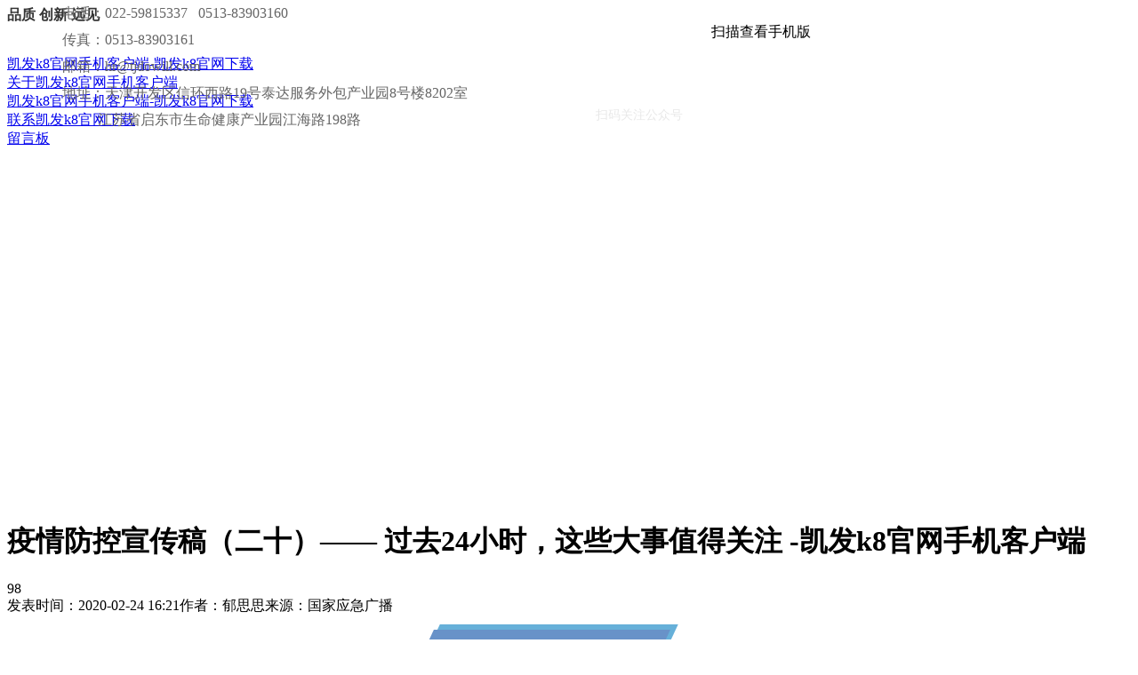

--- FILE ---
content_type: text/html
request_url: https://www.bjspw.net/yiqing_20.html
body_size: 9971
content:
<!doctype html>
<html xmlns="http://www.w3.org/1999/xhtml" class="__nogmain g_html"><head><meta charset="utf-8"><link rel="shortcut icon" href="/favicon.ico" type="image/x-icon"><meta name="applicable-device" content="pc,mobile"><meta name="viewport" content="initial-scale=1, maximum-scale=1, minimum-scale=1, user-scalable=no"><meta name="HandheldFriendly" content="true"><meta name="MobileOptimized" content="width">
<title>疫情防控宣传稿（二十）—— 过去24小时，这些大事值得关注 -凯发k8官网手机客户端</title>
	





<meta name="description" content="过去24小时，这些大事值得关注——习近平出席统筹推进新冠肺炎疫情防控和经济社会发展工作部署会议并发表重要讲话，中央要求提高疫情防治人员待遇，第三班接载“钻石公主”号滞留香港居民包机返港，国家发改委：阶段性降低企业用电成本，拐点未到，莫要扎堆，防控之责，不可放松。">
<meta name="keywords" content="钻石公主,德威,疫情,大事">

	



	


	<link type="text/css" href="/uploads/css/jzcusstyle/colid=7-extid=0-_csw=0.jsp" rel="stylesheet">

  











<script src="/templets/tj.js" language="JavaScript"></script><meta author="f58cms"></head>
<body class="g_body  g_locale2052  g_cussitewidth  buserwrap ">





	<div id="web" class="g_web  " style="0">
	    
		
        <div class="webtoptable">
            <div id="webtop" class="webtop">
                <div id="corptitle" class="corptitle corptitle2" fontpatterntitle="false" style="top:42px;left:86px;;cursor:pointer" _linktype="0" _href="/index.jsp"><div class="titlewrapper"><span style="line-height: 18px; display: inline-block;"><span style="color: rgb(53, 53, 53);"><span style="font-size: 16px;"><span style="font-family: fontface__宋体__3__538509465764;"><div class="newprimarytitle"><b>品质 创新 远见<br><br></b></div><div class="newprimarytitle"><br></div></span></span></span></span></div></div><div id="logo" class="logo logo2" style="top:17px;left:-27px;display:block;" _defaultlogo="0"></div>
            </div>
        </div>
        <div class="abstoptable">
            <div id="abstopforms" class="forms sideforms absforms">
                <div style="position:absolute;"></div>
                
            </div>
        </div>
        <div class="webnavtable">
            <div id="webnav" class="webnav webnavdefault">
                <div id="navv2wrap"><div id="navv2" class="nav navv2  navstyle navstyle3104">
<div class="navmaincontent"><div class="navcontent">
<div id="navcentercontent" class="navcentercontent">
<div id="navcenter" class="navcenter">
<div class="itemprev"></div>
<div class="itemcontainer">
<div title="德威涂料-凯发k8凯发k8官网下载官网手机客户端首页" id="nav2" class="item itemcol2 itemindex1" colid="2" onclick="window.open(&quot;/&quot;, &quot;_self&quot;)" _jump="window.open(&quot;/&quot;, &quot;_self&quot;)">
<div class="itemcenter navitem"><a hidefocus="true" style="outline:none;" class="j_nav_item_link " href="/" title="凯发k8官网手机客户端-凯发k8官网下载">凯发k8官网手机客户端-凯发k8官网下载</a></div></div>
<div class="itemsep"></div><div title="" id="nav103" class="item itemcol103 itemindex2" colid="103" style="cursor:default;">
<div class="itemcenter navitem"><a hidefocus="true" style="cursor:default;outline:none;" class="j_nav_item_link nav_cannotclick" href="/h-col-103.html"><div class="nav_item_wrapper"><span class="itemname0 j_nav_item_name">关于凯发k8官网手机客户端</span><span style="display:none;" class="navitemsubname j_nav_item_subname">about</span></div><div class="nav_item_arrow j_nav_item_arrow hide nav_item_arrow_hollow_triangle" data-pack-modules-len="10"></div></a></div></div>
<div class="itemsep"></div><div title="" id="nav109" class="item itemcol109 itemindex3" colid="109" style="cursor:default;">
<div class="itemcenter navitem"></div></div>
<div class="itemsep"></div><div title="" id="nav101" class="item itemcol101 itemindex4" colid="101" style="cursor:default;">
<div class="itemcenter navitem"><a hidefocus="true" style="cursor:default;outline:none;" class="j_nav_item_link nav_cannotclick" href="/" title="凯发k8官网手机客户端-凯发k8官网下载">凯发k8官网手机客户端-凯发k8官网下载</a></div></div>
<div class="itemsep"></div><div title="" id="nav110" class="item itemcol110 itemindex5" colid="110" style="cursor:default;">
<div class="itemcenter navitem"></div></div>
<div class="itemsep"></div><div title="" id="nav102" class="item itemcol102 itemindex6" colid="102" onclick="window.open(&quot;/contact_us.html&quot;, &quot;_self&quot;)" _jump="window.open(&quot;/contact_us.html&quot;, &quot;_self&quot;)">
<div class="itemcenter navitem"><a hidefocus="true" style="outline:none;" class="j_nav_item_link " href="/contact_us.html"><div class="nav_item_wrapper"><span class="itemname0 j_nav_item_name">联系凯发k8官网下载</span><span style="display:none;" class="navitemsubname j_nav_item_subname">nav</span></div><div class="nav_item_arrow j_nav_item_arrow hide nav_item_arrow_hollow_triangle" data-pack-modules-len="0"></div></a></div></div>
<div class="itemsep"></div><div title="mge" id="nav9" class="item itemcol9 itemindex7" colid="9" onclick="window.open(&quot;/h-msgboard.html&quot;, &quot;_self&quot;)" _jump="window.open(&quot;/h-msgboard.html&quot;, &quot;_self&quot;)">
<div class="itemcenter navitem"><a hidefocus="true" style="outline:none;" class="j_nav_item_link " href="/h-msgboard.html"><div class="nav_item_wrapper"><span class="itemname0 j_nav_item_name">留言板</span><span style="display:none;" class="navitemsubname j_nav_item_subname">messages</span></div><div class="nav_item_arrow j_nav_item_arrow hide nav_item_arrow_hollow_triangle" data-pack-modules-len="0"></div></a></div></div>
</div>
<div class="itemnext"></div>
</div>
</div>
</div>
</div>
</div>
</div>
<a href="/company_profile.html" style="display:none;">凯发k8官网手机客户端的简介</a><a href="/speech.html" style="display:none;">总经理致辞</a><a href="/h-col-170.html" style="display:none;">“六个一”核心价值观</a><a href="/h-col-171.html" style="display:none;">德威基本发展方略</a><a href="/h-col-172.html" style="display:none;">德威干部两条底线</a><a href="/h-col-173.html" style="display:none;">德威凯发k8官网下载的文化传统</a><a href="/h-col-174.html" style="display:none;">德威凯发k8官网下载的文化要点</a><a href="/h-col-175.html" style="display:none;">德威企业工作生活理念</a><a href="/dowill_brand.html" style="display:none;">德威品牌</a><a href="/customer_service.html" style="display:none;">客户服务</a><a href="/paint_technology.html" style="display:none;">涂料技术</a><a href="/technical_service.html" style="display:none;">技术服务</a><a href="/manufacturing_plant.html" style="display:none;">制造工厂</a><a href="/quality_system.html" style="display:none;">质量体系</a><a href="/development_history.html" style="display:none;">发展历程</a><a href="/core_philosophy.html" style="display:none;">核心理念</a><a href="/waterborne_container_paint.html" style="display:none;">水性集装箱涂料</a><a href="/h-col-165.html" style="display:none;">水性集装箱图册</a><a href="/oil_paint.html" style="display:none;">油性集装箱涂料</a><a href="/wp_paint.html" style="display:none;">风电涂料</a><a href="/h-col-166.html" style="display:none;">风电涂料业务图册</a><a href="/" style="display:none;" title="凯发k8官网手机客户端-凯发k8官网下载">凯发k8官网手机客户端-凯发k8官网下载</a><a href="/waterborne_industrial_paint.html" style="display:none;">水性工业漆涂料</a><a href="/h-col-167.html" style="display:none;">水性工业漆图册</a><a href="/oil_industrial_paint.html" style="display:none;">油性工业漆涂料</a><a href="/dowill_new.html" style="display:none;">新闻资讯</a><a href="/employees_activities.html" style="display:none;">员工活动</a><a href="/h-col-134.html" style="display:none;">材料公示</a><a href="/h-col-156.html" style="display:none;">凯发k8官网下载的公告</a><a href="/human_resources_policy.html" style="display:none;">人事方针</a><a href="/human_resources_ideals.html" style="display:none;">人事理念</a><a href="/human_resources_recruit.html" style="display:none;">人事招聘</a>
            </div>
        </div>
		
             <div class="webheadertable j_webheadertable " id="webheadertable">
                <div id="webheadercontent" class="j_webheadertable webheadertd fk-modulezonewrap web_header_td j_webheadertd">
       
                
                <div id="fk-webheaderzone" class="elemzone elemzonemodule j_modulezone fk-webheaderzone fk-modulezone forms sideforms">
                    <div class="fk-modulezonebg fk-elemzonebg j_zonecontentbg elemzonebg"></div>
                    
                </div>
                
                <div id="webheader" class="webheader">
                    <div class="headertable">
                        <div class="headercusleft"></div>
                        <div class="headercusmiddle">
                            <div class="headernav headernavdefault">
                            
                            </div>
                        </div>
                        <div class="headercusright"></div>
                    </div>
                </div>
            </div>
            <div id="webheadercontentbg" class="j_webheadertable webheadertd web_header_td j_webheadertd webheadercontentbg"></div>
		</div>
		<div class="webbannertable j_webbannertable">
			<div class="fk-modulezonewrap">
					
					
					<div id="webbanner" class="webbanner">
						<div class="bannertable">
                            <div class="bannerleft"></div>
                            <div class="bannercenter">
                                		
                                        <div style="visibility:hidden;" class="fk-inbannerlistzone-tmp forms">
                                			
                                        </div>	
                                <div class="bannertop"></div>
<div id="bannerv2" class="banner extbanner" fbheight="400" defaultwidth="0" style=" height: 400px; background: none;">	<div class="banner defaultbannermain j_banneritem" style="background: 50% 50% no-repeat;background-size:cover;height:400px;"></div>
</div>
                            </div>
                            <div class="bannerright"></div>
						</div>
					</div>
	    		</div>
	    	</div>
		<div class="absmiddletable">
            <div id="absforms" class="forms sideforms absforms">
                
            </div>
		</div>
		<div id="fullmeasuretopforms" class="fullmeasurecontainer forms fk-fullmeasureforms fullmeasureforms fullmeasuretopforms" style="display:none">
			
		<wbr style="display:none;"></div>
		<div id="webcontainertable" class="webcontainertable">
            <div id="webcontainer" class="webcontainer">
                <div id="container" class="container">
    <div class="containertop">
        <div class="left"></div>
        <div class="center"></div>
        <div class="right"></div>
    </div>
    <div class="containermiddle">
        <div id="containermiddleleft" class="containermiddleleft">
                
                
                
                
        </div>
        <div class="containermiddlecenter">
            <div id="containermiddlecentertop" class="containermiddlecentertop">
                
            </div>
            <div id="containerforms" class="containerforms">
                <div id="topforms" class="column forms mainforms topforms" style="display:none">
                    
                </div>
                <table class="containerformsmiddle" cellpadding="0" cellspacing="0">
                    <tbody><tr>
                        <td valign="top" id="containerformsleft" class="containerformsleft" style="display:none">
                            <div class="containerformslefttop">
                            </div>
                            <div id="leftforms" class="column forms sideforms leftforms">
                                
                            </div>
                            <div class="containerformsleftbottom">
                            </div>
                        </td>
                        <td valign="top" id="containerformscenter" class="containerformscenter">
                
                            <div id="centertopforms" class="column forms mainforms centertopforms">
                                <div id="module12" _moduletype="12" _modulestyle="103" _moduleid="12" systempattern="60" class="form form12 formstyle103 jz-modulepattern60" title="" _sys="0" _banid="" _side="0" _intab="0" _inmulmcol="0" _infullmeasure="0" _inpack="0" _inpopupzone="0" _infullmeasurepack="0" _intabpack="0" _inaccordionpack="0" _autoheight="1" _global="false" _independent="false" data-scrollbar="0">
<div class=" formmiddle formmiddle12">
<div class="formmiddlecenter formmiddlecenter12 " valign="top">
<div class="formmiddlecontent formmiddlecontent12 fk-formcontentotherpadding" tabstyle="0">
<div class="newsdetail newsdetailv2" newsid="43">
<h1 class="title">疫情防控宣传稿（二十）—— 过去24小时，这些大事值得关注 -凯发k8官网手机客户端</h1>
<div class="newsinfowrap"><div class="rightinfo"><span class="newsinfo"><span class="newsviewcount">98</span></span>
</div><div class="leftinfo"><span class="newsinfo">发表时间：2020-02-24 16:21</span><span class="newsinfo">作者：郁思思</span><span class="newsinfo">来源：国家应急广播</span></div></div>
<div class="line1"></div>
<div class="richcontent  richcontent0">
<div class="jz_fix_ue_img"><section data-support="96编辑器" data-style-id="25979" style="margin:0px;padding:0px;max-width:100%;color:#333333;font-family:-apple-system-font, blinkmacsystemfont, " helvetica="" neue",="" "pingfang="" sc",="" "hiragino="" sans="" gb",="" "microsoft="" yahei="" ui",="" yahei",="" arial,="" sans-serif;font-size:17px;letter-spacing:0.544px;text-align:justify;box-sizing:border-box="" !important;overflow-wrap:break-word="" !important;"=""><section style="margin:10px 0px;padding:0px;max-width:100%;box-sizing:border-box !important;word-wrap:break-word !important;text-align:center;"><section style="margin:0px;padding:0px;max-width:100%;box-sizing:border-box !important;word-wrap:break-word !important;display:inline-block;"><section style="margin:0px;padding:1px;max-width:100%;box-sizing:border-box;word-wrap:break-word !important;background-color:#66b0d9;transform:skew(-25deg);"><section style="margin:5px 5px -5px -5px;padding:3px 20px;max-width:100%;box-sizing:border-box;word-wrap:break-word !important;background-color:#6892c8;"><p style="max-width:100%;clear:both;min-height:1em;text-align:left;letter-spacing:2px;transform:skew(25deg);box-sizing:border-box !important;overflow-wrap:break-word !important;"><span style="margin:0px;padding:0px;max-width:100%;box-sizing:border-box !important;word-wrap:break-word !important;font-size:14px;"><span style="margin:0px;padding:0px;max-width:100%;box-sizing:border-box !important;word-wrap:break-word !important;color:#ffffff;font-family:微软雅黑, " microsoft="" yahei";"=""><strong style="margin:0px;padding:0px;max-width:100%;box-sizing:border-box !important;word-wrap:break-word !important;">过去24小时，这些大事值得关注</strong></span></span></p></section></section></section></section></section><section data-support="96编辑器" data-style-id="25961" style="margin:0px;padding:0px;max-width:100%;color:#333333;font-family:-apple-system-font, blinkmacsystemfont, " helvetica="" neue",="" "pingfang="" sc",="" "hiragino="" sans="" gb",="" "microsoft="" yahei="" ui",="" yahei",="" arial,="" sans-serif;font-size:17px;letter-spacing:0.544px;text-align:justify;box-sizing:border-box="" !important;overflow-wrap:break-word="" !important;"=""><section style="margin:10px 0px;padding:0px;max-width:100%;box-sizing:border-box !important;word-wrap:break-word !important;text-align:left;"><section style="margin:0px 0px 0px 30px;padding:0px;max-width:100%;box-sizing:border-box !important;word-wrap:break-word !important;display:inline-block;background-color:#fefefe;"><p style="max-width:100%;clear:both;min-height:1em;width:4.5em;box-sizing:border-box !important;overflow-wrap:break-word !important;margin-right:auto;margin-left:auto;"><span style="color:#d81b43;">★</span><span style="font-family:-apple-system-font, blinkmacsystemfont, " helvetica="" neue",="" "pingfang="" sc",="" "hiragino="" sans="" gb",="" "microsoft="" yahei="" ui",="" yahei",="" arial,="" sans-serif;font-size:17px;letter-spacing:0.544px;background-color:#fefefe;color:#d81b43;"="">★</span><span style="font-family:-apple-system-font, blinkmacsystemfont, " helvetica="" neue",="" "pingfang="" sc",="" "hiragino="" sans="" gb",="" "microsoft="" yahei="" ui",="" yahei",="" arial,="" sans-serif;font-size:17px;letter-spacing:0.544px;background-color:#fefefe;color:#d81b43;"="">★</span><span style="font-family:-apple-system-font, blinkmacsystemfont, " helvetica="" neue",="" "pingfang="" sc",="" "hiragino="" sans="" gb",="" "microsoft="" yahei="" ui",="" yahei",="" arial,="" sans-serif;font-size:17px;letter-spacing:0.544px;background-color:#fefefe;color:#d81b43;"="">★</span><span style="font-family:-apple-system-font, blinkmacsystemfont, " helvetica="" neue",="" "pingfang="" sc",="" "hiragino="" sans="" gb",="" "microsoft="" yahei="" ui",="" yahei",="" arial,="" sans-serif;font-size:17px;letter-spacing:0.544px;background-color:#fefefe;color:#d81b43;"="">★</span></p></section><section style="margin:-18px 0px 0px;padding:0px;max-width:100%;box-sizing:border-box !important;word-wrap:break-word !important;"><section style="margin:0px;padding:20px 15px 15px;max-width:100%;box-sizing:border-box;word-wrap:break-word !important;border-style:solid;border-width:1px;border-color:#6892c8;"><p style="max-width:100%;clear:both;min-height:1em;letter-spacing:2px;text-indent:2em;box-sizing:border-box !important;overflow-wrap:break-word !important;"><span style="margin:0px;padding:0px;max-width:100%;box-sizing:border-box !important;word-wrap:break-word !important;color:#78acfe;font-family:微软雅黑, " microsoft="" yahei";font-size:14px;"=""><strong style="margin:0px;padding:0px;max-width:100%;box-sizing:border-box !important;word-wrap:break-word !important;"><strong style="margin:0px;padding:0px;max-width:100%;box-sizing:border-box !important;word-wrap:break-word !important;"><strong style="margin:0px;padding:0px;max-width:100%;box-sizing:border-box !important;word-wrap:break-word !important;"><strong style="margin:0px;padding:0px;max-width:100%;box-sizing:border-box !important;word-wrap:break-word !important;">——疫情不影响北京冬奥筹办 四川广元市民摘口罩扎堆多人被追责</strong></strong></strong></strong></span></p><p style="max-width:100%;clear:both;min-height:1em;letter-spacing:2px;text-indent:2em;box-sizing:border-box !important;overflow-wrap:break-word !important;"><span style="margin:0px;padding:0px;max-width:100%;box-sizing:border-box !important;word-wrap:break-word !important;color:#78acfe;font-family:微软雅黑, " microsoft="" yahei";font-size:14px;"=""><strong style="margin:0px;padding:0px;max-width:100%;box-sizing:border-box !important;word-wrap:break-word !important;"><strong style="margin:0px;padding:0px;max-width:100%;box-sizing:border-box !important;word-wrap:break-word !important;"><strong style="margin:0px;padding:0px;max-width:100%;box-sizing:border-box !important;word-wrap:break-word !important;"><strong style="margin:0px;padding:0px;max-width:100%;box-sizing:border-box !important;word-wrap:break-word !important;"><strong style="margin:0px;padding:0px;max-width:100%;box-sizing:border-box !important;word-wrap:break-word !important;">2月23日晚，国家应急广播发布下述有关新型冠状病毒肺炎疫情防控的大事，主要内容如下：</strong></strong></strong></strong></strong></span></p></section></section></section></section><section data-support="96编辑器" data-style-id="25973" style="margin:0px;padding:0px;max-width:100%;color:#333333;font-family:-apple-system-font, blinkmacsystemfont, " helvetica="" neue",="" "pingfang="" sc",="" "hiragino="" sans="" gb",="" "microsoft="" yahei="" ui",="" yahei",="" arial,="" sans-serif;font-size:17px;letter-spacing:0.544px;text-align:justify;box-sizing:border-box="" !important;overflow-wrap:break-word="" !important;"=""><section style="margin:10px 0px;padding:0px;max-width:100%;box-sizing:border-box !important;word-wrap:break-word !important;"><section style="margin:0px;padding:0px 10px 20px;max-width:100%;box-sizing:border-box;word-wrap:break-word !important;background:#e1eaf3;border-radius:8px;"><section style="margin:0px 0px 8px;padding:0px;max-width:100%;box-sizing:border-box !important;word-wrap:break-word !important;text-align:center;"><section style="margin:0px;padding:3px 25px;max-width:100%;box-sizing:border-box;word-wrap:break-word !important;background:#6892c8;font-size:14px;color:#e1eaf3;border-radius:0px 0px 30px 25px;display:inline-block;"><p style="max-width:100%;clear:both;min-height:1em;box-sizing:border-box !important;overflow-wrap:break-word !important;"><span style="margin:0px;padding:0px;max-width:100%;box-sizing:border-box !important;word-wrap:break-word !important;font-family:微软雅黑, " microsoft="" yahei";"=""><strong style="margin:0px;padding:0px;max-width:100%;box-sizing:border-box !important;word-wrap:break-word !important;">一、重磅消息：</strong></span></p></section><section style="margin:0px;padding:0px;max-width:100%;box-sizing:border-box !important;word-wrap:break-word !important;display:flex;justify-content:space-between;"><section style="margin:9px 7px 0px 0px;padding:0px;max-width:100%;box-sizing:border-box;word-wrap:break-word !important;width:10px;height:10px;border-radius:50%;border-width:1px;border-style:solid;border-color:#6892c8;background:#ffffff;"><br style="margin:0px;padding:0px;max-width:100%;box-sizing:border-box !important;word-wrap:break-word !important;"></section><section data-width="99%" style="margin:0px;padding:0px;max-width:100%;box-sizing:border-box !important;word-wrap:break-word !important;width:640.125px;font-size:14px;color:#6892c8;line-height:28px;text-align:left;"><p style="max-width:100%;clear:both;min-height:1em;box-sizing:border-box !important;overflow-wrap:break-word !important;"><span style="margin:0px;padding:0px;max-width:100%;box-sizing:border-box !important;word-wrap:break-word !important;font-family:微软雅黑, " microsoft="" yahei";"=""><strong style="margin:0px;padding:0px;max-width:100%;box-sizing:border-box !important;word-wrap:break-word !important;">习近平出席统筹推进新冠肺炎疫情防控和经济社会发展工作部署会议并发表重要讲话</strong></span></p><p style="max-width:100%;clear:both;min-height:1em;text-indent:2em;box-sizing:border-box !important;overflow-wrap:break-word !important;"><span style="margin:0px;padding:0px;max-width:100%;box-sizing:border-box !important;word-wrap:break-word !important;font-family:微软雅黑, " microsoft="" yahei";"="">23日，统筹推进新冠肺炎疫情防控和经济社会发展工作部署会议在京召开。中共中央总书记、国家主席、中央军委主席习近平出席会议并发表重要讲话，强调毫不放松抓紧抓实抓细防控工作，统筹做好经济社会发展各项工作。李克强主持会议，栗战书、汪洋、王沪宁、赵乐际、韩正出席会议。会议以电视电话会议形式召开。</span></p></section></section><section style="margin:0px;padding:0px;max-width:100%;box-sizing:border-box !important;word-wrap:break-word !important;display:flex;justify-content:space-between;"><section style="margin:9px 7px 0px 0px;padding:0px;max-width:100%;box-sizing:border-box;word-wrap:break-word !important;width:10px;height:10px;border-radius:50%;border-width:1px;border-style:solid;border-color:#6892c8;background:#ffffff;"><br style="margin:0px;padding:0px;max-width:100%;box-sizing:border-box !important;word-wrap:break-word !important;"></section><section data-width="99%" style="margin:0px;padding:0px;max-width:100%;box-sizing:border-box !important;word-wrap:break-word !important;width:640.125px;font-size:14px;color:#6892c8;line-height:28px;text-align:left;"><p style="max-width:100%;clear:both;min-height:1em;box-sizing:border-box !important;overflow-wrap:break-word !important;"><span style="margin:0px;padding:0px;max-width:100%;box-sizing:border-box !important;word-wrap:break-word !important;font-family:微软雅黑, " microsoft="" yahei";"=""><strong style="margin:0px;padding:0px;max-width:100%;box-sizing:border-box !important;word-wrap:break-word !important;">中央要求提高疫情防治人员待遇</strong></span></p><p style="max-width:100%;clear:both;min-height:1em;text-indent:2em;box-sizing:border-box !important;overflow-wrap:break-word !important;"><span style="margin:0px;padding:0px;max-width:100%;box-sizing:border-box !important;word-wrap:break-word !important;text-indent:2em;font-family:微软雅黑, " microsoft="" yahei";"="">22日，中央应对新冠肺炎疫情工作领导小组印发《关于全面落实进一步保护关心爱护医务人员若干措施的通知》，就进一步保护关心爱护医务人员，提出提高薪酬待遇、做好工伤认定、职称评聘倾斜、确保轮换休整等十方面措施。</span></p></section></section><section style="margin:0px;padding:0px;max-width:100%;box-sizing:border-box !important;word-wrap:break-word !important;display:flex;justify-content:space-between;"><section style="margin:9px 7px 0px 0px;padding:0px;max-width:100%;box-sizing:border-box;word-wrap:break-word !important;width:10px;height:10px;border-radius:50%;border-width:1px;border-style:solid;border-color:#6892c8;background:#ffffff;"><br style="margin:0px;padding:0px;max-width:100%;box-sizing:border-box !important;word-wrap:break-word !important;"></section><section data-width="99%" style="margin:0px;padding:0px;max-width:100%;box-sizing:border-box !important;word-wrap:break-word !important;width:640.125px;font-size:14px;color:#6892c8;line-height:28px;text-align:left;"><p style="max-width:100%;clear:both;min-height:1em;box-sizing:border-box !important;overflow-wrap:break-word !important;"><span style="margin:0px;padding:0px;max-width:100%;box-sizing:border-box !important;word-wrap:break-word !important;font-family:微软雅黑, " microsoft="" yahei";"=""><strong style="margin:0px;padding:0px;max-width:100%;box-sizing:border-box !important;word-wrap:break-word !important;">第三班接载“钻石公主”号滞留香港居民包机返港</strong></span></p><p style="max-width:100%;clear:both;min-height:1em;text-indent:2em;box-sizing:border-box !important;overflow-wrap:break-word !important;"><span style="margin:0px;padding:0px;max-width:100%;box-sizing:border-box !important;word-wrap:break-word !important;font-family:微软雅黑, " microsoft="" yahei";"="">当地时间23日凌晨，香港特区政府安排的第三班包机离开日本东京，接载滞留“钻石公主”号邮轮上的5名香港居民返港。他们抵港后将接受14天的隔离检疫观察。截至22日，“钻石公主”号乘客中共有634人确诊感染新冠病毒，其中68名为香港居民，正在日本当地医院就医。</span></p></section></section><section style="margin:0px;padding:0px;max-width:100%;box-sizing:border-box !important;word-wrap:break-word !important;display:flex;justify-content:space-between;"><section style="margin:9px 7px 0px 0px;padding:0px;max-width:100%;box-sizing:border-box;word-wrap:break-word !important;width:10px;height:10px;border-radius:50%;border-width:1px;border-style:solid;border-color:#6892c8;background:#ffffff;"><br style="margin:0px;padding:0px;max-width:100%;box-sizing:border-box !important;word-wrap:break-word !important;"></section><section data-width="99%" style="margin:0px;padding:0px;max-width:100%;box-sizing:border-box !important;word-wrap:break-word !important;width:640.125px;font-size:14px;color:#6892c8;line-height:28px;text-align:left;"><p style="max-width:100%;clear:both;min-height:1em;box-sizing:border-box !important;overflow-wrap:break-word !important;"><span style="margin:0px;padding:0px;max-width:100%;box-sizing:border-box !important;word-wrap:break-word !important;font-family:微软雅黑, " microsoft="" yahei";"=""><strong style="margin:0px;padding:0px;max-width:100%;box-sizing:border-box !important;word-wrap:break-word !important;">疫情不影响北京冬奥筹办</strong></span></p><p style="max-width:100%;clear:both;min-height:1em;text-indent:2em;box-sizing:border-box !important;overflow-wrap:break-word !important;"><span style="margin:0px;padding:0px;max-width:100%;box-sizing:border-box !important;word-wrap:break-word !important;font-family:微软雅黑, " microsoft="" yahei";"="">日前，国际奥委会副主席、北京冬奥会协调委员会主席小萨马兰奇表示，新冠肺炎疫情不会对两年后的北京冬奥会有任何影响，同时高度评价中国为阻击疫情所做的努力。</span></p></section></section></section></section></section></section><section data-support="96编辑器" data-style-id="25973" style="margin:0px;padding:0px;max-width:100%;color:#333333;font-family:-apple-system-font, blinkmacsystemfont, " helvetica="" neue",="" "pingfang="" sc",="" "hiragino="" sans="" gb",="" "microsoft="" yahei="" ui",="" yahei",="" arial,="" sans-serif;font-size:17px;letter-spacing:0.544px;text-align:justify;box-sizing:border-box="" !important;overflow-wrap:break-word="" !important;"=""><section style="margin:10px 0px;padding:0px;max-width:100%;box-sizing:border-box !important;word-wrap:break-word !important;"><section style="margin:0px;padding:0px 10px 20px;max-width:100%;box-sizing:border-box;word-wrap:break-word !important;background:#e1eaf3;border-radius:8px;"><section style="margin:0px 0px 8px;padding:0px;max-width:100%;box-sizing:border-box !important;word-wrap:break-word !important;text-align:center;"><section style="margin:0px;padding:3px 25px;max-width:100%;box-sizing:border-box;word-wrap:break-word !important;background:#6892c8;font-size:14px;color:#e1eaf3;border-radius:0px 0px 30px 25px;display:inline-block;"><p style="max-width:100%;clear:both;min-height:1em;box-sizing:border-box !important;overflow-wrap:break-word !important;"><span style="margin:0px;padding:0px;max-width:100%;box-sizing:border-box !important;word-wrap:break-word !important;font-family:微软雅黑, " microsoft="" yahei";"=""><strong style="margin:0px;padding:0px;max-width:100%;box-sizing:border-box !important;word-wrap:break-word !important;">二、部委动态</strong></span></p></section><section style="margin:0px;padding:0px;max-width:100%;box-sizing:border-box !important;word-wrap:break-word !important;display:flex;justify-content:space-between;"><section style="margin:9px 7px 0px 0px;padding:0px;max-width:100%;box-sizing:border-box;word-wrap:break-word !important;width:10px;height:10px;border-radius:50%;border-width:1px;border-style:solid;border-color:#6892c8;background:#ffffff;"><br style="margin:0px;padding:0px;max-width:100%;box-sizing:border-box !important;word-wrap:break-word !important;"></section><section data-width="99%" style="margin:0px;padding:0px;max-width:100%;box-sizing:border-box !important;word-wrap:break-word !important;width:640.125px;font-size:14px;color:#6892c8;line-height:28px;text-align:left;"><p style="max-width:100%;clear:both;min-height:1em;box-sizing:border-box !important;overflow-wrap:break-word !important;"><span style="margin:0px;padding:0px;max-width:100%;box-sizing:border-box !important;word-wrap:break-word !important;font-family:微软雅黑, " microsoft="" yahei";"=""><strong style="margin:0px;padding:0px;max-width:100%;box-sizing:border-box !important;word-wrap:break-word !important;">国家发改委：阶段性降低企业用电成本</strong></span></p><p style="max-width:100%;clear:both;min-height:1em;text-indent:2em;box-sizing:border-box !important;overflow-wrap:break-word !important;"><span style="margin:0px;padding:0px;max-width:100%;box-sizing:border-box !important;word-wrap:break-word !important;font-family:微软雅黑, " microsoft="" yahei";"="">国家发改委22日发出通知，自2月1日起至6月30日止，阶段性降低企业用电成本，支持企业复工复产、共渡难关。降价范围包括除高耗能行业用户外的，现执行一般工商业电价、大工业电价的所有电力用户。电网企业在计收这些电力用户电费时，统一按原到户电价水平的95%结算。</span></p></section></section><section style="margin:0px;padding:0px;max-width:100%;box-sizing:border-box !important;word-wrap:break-word !important;display:flex;justify-content:space-between;"><section style="margin:9px 7px 0px 0px;padding:0px;max-width:100%;box-sizing:border-box;word-wrap:break-word !important;width:10px;height:10px;border-radius:50%;border-width:1px;border-style:solid;border-color:#6892c8;background:#ffffff;"><br style="margin:0px;padding:0px;max-width:100%;box-sizing:border-box !important;word-wrap:break-word !important;"></section><section data-width="99%" style="margin:0px;padding:0px;max-width:100%;box-sizing:border-box !important;word-wrap:break-word !important;width:640.125px;font-size:14px;color:#6892c8;line-height:28px;text-align:left;"><p style="max-width:100%;clear:both;min-height:1em;box-sizing:border-box !important;overflow-wrap:break-word !important;"><span style="margin:0px;padding:0px;max-width:100%;box-sizing:border-box !important;word-wrap:break-word !important;font-family:微软雅黑, " microsoft="" yahei";"=""><strong style="margin:0px;padding:0px;max-width:100%;box-sizing:border-box !important;word-wrap:break-word !important;">国家能源局：疫情期间居民暂时欠缴电气取暖费不断供</strong></span></p><p style="max-width:100%;clear:both;min-height:1em;text-indent:2em;box-sizing:border-box !important;overflow-wrap:break-word !important;"><span style="margin:0px;padding:0px;max-width:100%;box-sizing:border-box !important;word-wrap:break-word !important;text-indent:2em;font-family:微软雅黑, " microsoft="" yahei";"="">23日，国家能源局电力司司长黄学农表示，今年受疫情影响，老人、儿童待在家里的时间比以前长，取暖保障更为重要。国家能源局会加强预测预警，加强能源供应保障，供电、供气、供热企业不能因为居民暂时欠缴电费、气费、取暖费发生断供的情况，影响居民生活。</span></p></section></section><section style="margin:0px;padding:0px;max-width:100%;box-sizing:border-box !important;word-wrap:break-word !important;display:flex;justify-content:space-between;"><section style="margin:9px 7px 0px 0px;padding:0px;max-width:100%;box-sizing:border-box;word-wrap:break-word !important;width:10px;height:10px;border-radius:50%;border-width:1px;border-style:solid;border-color:#6892c8;background:#ffffff;"><br style="margin:0px;padding:0px;max-width:100%;box-sizing:border-box !important;word-wrap:break-word !important;"></section><section data-width="99%" style="margin:0px;padding:0px;max-width:100%;box-sizing:border-box !important;word-wrap:break-word !important;width:640.125px;font-size:14px;color:#6892c8;line-height:28px;text-align:left;"><p style="max-width:100%;clear:both;min-height:1em;box-sizing:border-box !important;overflow-wrap:break-word !important;"><span style="margin:0px;padding:0px;max-width:100%;box-sizing:border-box !important;word-wrap:break-word !important;font-family:微软雅黑, " microsoft="" yahei";"=""><strong style="margin:0px;padding:0px;max-width:100%;box-sizing:border-box !important;word-wrap:break-word !important;">公安部：严厉打击利用疫情哄抬物价</strong></span></p><p style="max-width:100%;clear:both;min-height:1em;text-indent:2em;box-sizing:border-box !important;overflow-wrap:break-word !important;"><span style="margin:0px;padding:0px;max-width:100%;box-sizing:border-box !important;word-wrap:break-word !important;font-family:微软雅黑, " microsoft="" yahei";"="">公安部联合市场监管总局下发文件，指导各地加强疫情防控期间价格行政执法与刑事司法衔接，从严从快惩处防护用品和民生商品乱涨价行为，切实保障疫情防控工作顺利开展。</span></p></section></section></section></section></section></section><section data-support="96编辑器" data-style-id="25973" style="margin:0px;padding:0px;max-width:100%;color:#333333;font-family:-apple-system-font, blinkmacsystemfont, " helvetica="" neue",="" "pingfang="" sc",="" "hiragino="" sans="" gb",="" "microsoft="" yahei="" ui",="" yahei",="" arial,="" sans-serif;font-size:17px;letter-spacing:0.544px;text-align:justify;box-sizing:border-box="" !important;overflow-wrap:break-word="" !important;"=""><section style="margin:10px 0px;padding:0px;max-width:100%;box-sizing:border-box !important;word-wrap:break-word !important;"><section style="margin:0px;padding:0px 10px 20px;max-width:100%;box-sizing:border-box;word-wrap:break-word !important;background:#e1eaf3;border-radius:8px;"><section style="margin:0px 0px 8px;padding:0px;max-width:100%;box-sizing:border-box !important;word-wrap:break-word !important;text-align:center;"><section style="margin:0px;padding:3px 25px;max-width:100%;box-sizing:border-box;word-wrap:break-word !important;background:#6892c8;font-size:14px;color:#e1eaf3;border-radius:0px 0px 30px 25px;display:inline-block;"><p style="max-width:100%;clear:both;min-height:1em;box-sizing:border-box !important;overflow-wrap:break-word !important;"><span style="margin:0px;padding:0px;max-width:100%;box-sizing:border-box !important;word-wrap:break-word !important;font-family:微软雅黑, " microsoft="" yahei";"=""><strong style="margin:0px;padding:0px;max-width:100%;box-sizing:border-box !important;word-wrap:break-word !important;">三、各地情况</strong></span></p></section><section style="margin:0px;padding:0px;max-width:100%;box-sizing:border-box !important;word-wrap:break-word !important;display:flex;justify-content:space-between;"><section style="margin:9px 7px 0px 0px;padding:0px;max-width:100%;box-sizing:border-box;word-wrap:break-word !important;width:10px;height:10px;border-radius:50%;border-width:1px;border-style:solid;border-color:#6892c8;background:#ffffff;"><br style="margin:0px;padding:0px;max-width:100%;box-sizing:border-box !important;word-wrap:break-word !important;"></section><section data-width="99%" style="margin:0px;padding:0px;max-width:100%;box-sizing:border-box !important;word-wrap:break-word !important;width:640.125px;font-size:14px;color:#6892c8;line-height:28px;text-align:left;"><p style="max-width:100%;clear:both;min-height:1em;box-sizing:border-box !important;overflow-wrap:break-word !important;"><span style="margin:0px;padding:0px;max-width:100%;box-sizing:border-box !important;word-wrap:break-word !important;font-family:微软雅黑, " microsoft="" yahei";"=""><strong style="margin:0px;padding:0px;max-width:100%;box-sizing:border-box !important;word-wrap:break-word !important;">四川广元市民摘口罩扎堆喝茶 多人被追责</strong></span></p><p style="max-width:100%;clear:both;min-height:1em;text-indent:43px;line-height:37px;box-sizing:border-box !important;overflow-wrap:break-word !important;"><span style="margin:0px;padding:0px;max-width:100%;box-sizing:border-box !important;word-wrap:break-word !important;font-family:微软雅黑, " microsoft="" yahei";"="">23日，四川省广元市纪委监委通报，对“21日利州广场坝坝茶经营场地人员大量聚集”有关问题进行了调查，经研究决定，对广元市城管执法局广场服务中心主任等多名相关负责人追责。</span></p></section></section><section style="margin:0px;padding:0px;max-width:100%;box-sizing:border-box !important;word-wrap:break-word !important;display:flex;justify-content:space-between;"><section style="margin:9px 7px 0px 0px;padding:0px;max-width:100%;box-sizing:border-box;word-wrap:break-word !important;width:10px;height:10px;border-radius:50%;border-width:1px;border-style:solid;border-color:#6892c8;background:#ffffff;"><br style="margin:0px;padding:0px;max-width:100%;box-sizing:border-box !important;word-wrap:break-word !important;"></section><section data-width="99%" style="margin:0px;padding:0px;max-width:100%;box-sizing:border-box !important;word-wrap:break-word !important;width:640.125px;font-size:14px;color:#6892c8;line-height:28px;text-align:left;"><p style="max-width:100%;clear:both;min-height:1em;box-sizing:border-box !important;overflow-wrap:break-word !important;"><span style="margin:0px;padding:0px;max-width:100%;box-sizing:border-box !important;word-wrap:break-word !important;font-family:微软雅黑, " microsoft="" yahei";"=""><strong style="margin:0px;padding:0px;max-width:100%;box-sizing:border-box !important;word-wrap:break-word !important;">上海一男子隐瞒病情及接触史 治愈出院被采取刑事强制措施</strong></span></p><p style="max-width:100%;clear:both;min-height:1em;text-indent:43px;line-height:37px;box-sizing:border-box !important;overflow-wrap:break-word !important;"><span style="margin:0px;padding:0px;max-width:100%;box-sizing:border-box !important;word-wrap:break-word !important;font-family:微软雅黑, " microsoft="" yahei";"="">22日，上海市虹口公安分局通报，李某某（男，62岁）因隐瞒病情和接触史并造成严重后果，涉嫌妨害传染病防治罪，在治愈出院后，被警方采取刑事强制措施。</span></p></section></section></section></section></section></section><section data-support="96编辑器" data-style-id="25973" style="margin:0px;padding:0px;max-width:100%;color:#333333;font-family:-apple-system-font, blinkmacsystemfont, " helvetica="" neue",="" "pingfang="" sc",="" "hiragino="" sans="" gb",="" "microsoft="" yahei="" ui",="" yahei",="" arial,="" sans-serif;font-size:17px;letter-spacing:0.544px;text-align:justify;box-sizing:border-box="" !important;overflow-wrap:break-word="" !important;"=""><section style="margin:10px 0px;padding:0px;max-width:100%;box-sizing:border-box !important;word-wrap:break-word !important;"><section style="margin:0px;padding:0px 10px 20px;max-width:100%;box-sizing:border-box;word-wrap:break-word !important;background:#e1eaf3;border-radius:8px;"><section style="margin:0px 0px 8px;padding:0px;max-width:100%;box-sizing:border-box !important;word-wrap:break-word !important;text-align:center;"><section style="margin:0px;padding:3px 25px;max-width:100%;box-sizing:border-box;word-wrap:break-word !important;background:#6892c8;font-size:14px;color:#e1eaf3;border-radius:0px 0px 30px 25px;display:inline-block;"><p style="max-width:100%;clear:both;min-height:1em;box-sizing:border-box !important;overflow-wrap:break-word !important;">四、疫情提示</p></section><section style="margin:0px;padding:0px;max-width:100%;box-sizing:border-box !important;word-wrap:break-word !important;display:flex;justify-content:space-between;"><section style="margin:9px 7px 0px 0px;padding:0px;max-width:100%;box-sizing:border-box;word-wrap:break-word !important;width:10px;height:10px;border-radius:50%;border-width:1px;border-style:solid;border-color:#6892c8;background:#ffffff;"><br style="margin:0px;padding:0px;max-width:100%;box-sizing:border-box !important;word-wrap:break-word !important;"></section><section data-width="99%" style="margin:0px;padding:0px;max-width:100%;box-sizing:border-box !important;word-wrap:break-word !important;width:640.125px;font-size:14px;color:#6892c8;line-height:28px;text-align:left;"><p style="max-width:100%;clear:both;min-height:1em;box-sizing:border-box !important;overflow-wrap:break-word !important;"><span style="margin:0px;padding:0px;max-width:100%;box-sizing:border-box !important;word-wrap:break-word !important;font-family:微软雅黑, " microsoft="" yahei";"=""><strong style="margin:0px;padding:0px;max-width:100%;box-sizing:border-box !important;word-wrap:break-word !important;">拐点未到，莫要扎堆，防控之责，不可放松</strong></span></p><p style="max-width:100%;clear:both;min-height:1em;text-indent:2em;box-sizing:border-box !important;overflow-wrap:break-word !important;"><span style="margin:0px;padding:0px;max-width:100%;box-sizing:border-box !important;word-wrap:break-word !important;font-family:微软雅黑, " microsoft="" yahei";"="">疫情发展的拐点尚未出现，但一些人的“心理拐点”已迫不及待地到来，近日全国多地出现了人员聚集、排队就餐等情况。2月21日召开的中央政治局会议作出冷静判断——虽然疫情防控工作取得阶段性成效，但“全国疫情发展拐点尚未到来”。防控之责不能放松！再坚持坚持，加油！</span></p></section></section></section></section></section></section><section data-support="96编辑器" data-style-id="25804" style="margin:0px;padding:0px;max-width:100%;color:#333333;font-family:-apple-system-font, blinkmacsystemfont, " helvetica="" neue",="" "pingfang="" sc",="" "hiragino="" sans="" gb",="" "microsoft="" yahei="" ui",="" yahei",="" arial,="" sans-serif;font-size:17px;letter-spacing:0.544px;text-align:justify;box-sizing:border-box="" !important;overflow-wrap:break-word="" !important;"=""><section style="margin:10px 0px;padding:0px;max-width:100%;box-sizing:border-box !important;word-wrap:break-word !important;"><p style="max-width:100%;clear:both;min-height:1em;letter-spacing:2px;box-sizing:border-box !important;overflow-wrap:break-word !important;"><span style="margin:0px;padding:0px;max-width:100%;box-sizing:border-box !important;word-wrap:break-word !important;color:#a0bbf6;font-size:14px;">文章来源</span></p><section style="margin:0px;padding:5px 0px;max-width:100%;box-sizing:border-box;word-wrap:break-word !important;border-width:2px;border-top-style:solid;border-color:#a0bbf6;"><section style="margin:0px;padding:0px 15px;max-width:100%;box-sizing:border-box;word-wrap:break-word !important;background-color:#a0bbf6;"><p style="max-width:100%;clear:both;min-height:1em;letter-spacing:2px;box-sizing:border-box !important;overflow-wrap:break-word !important;"><span style="margin:0px;padding:0px;max-width:100%;box-sizing:border-box !important;word-wrap:break-word !important;color:#ffffff;font-family:微软雅黑, " microsoft="" yahei";font-size:14px;"="">国家应急广播</span></p></section></section></section></section></div></div>
<div class="line2"></div>
<div class="middlepanel">
<div id="prevandnextdivv2"><div id="newspagenation12" class="newspagenation">
<div class="pagenationv2"><span class="pagetag">上一篇</span><a hidefocus="true" href="/yiqing_21.html">疫情防控宣传稿（二十一）—— 过去24小时，这些大事值得关注</a></div>
<div class="pagenationv2"><span class="pagetag">下一篇</span><a hidefocus="true" href="/yiqing_19.html">疫情防控宣传稿（十九）—— 过去24小时，这些大事值得关注</a></div>
</div>
</div><div class="newsgroup">
<span class="newsgroupname">文章分类：</span>
<a class="newsgrouptag" href="/h-nr/mid=12-groupid=9.html" target="_self">凯发k8官网下载的公告</a></div>
<div class="shareinfo"><span class="sharetag">分享到：</span><div class="sharelistpanel"></div></div><div class="clearfloat"></div></div>
<div id="newscommentwrap">	<div class="fk-circle j_comment_circle" style="display: none;">         <div class="fk-circle1 fk-child"></div>         <div class="fk-circle2 fk-child"></div>         <div class="fk-circle3 fk-child"></div>         <div class="fk-circle4 fk-child"></div>         <div class="fk-circle5 fk-child"></div>         <div class="fk-circle6 fk-child"></div>         <div class="fk-circle7 fk-child"></div>         <div class="fk-circle8 fk-child"></div>         <div class="fk-circle9 fk-child"></div>    </div><div id="commentarea">
<div id="submittips" class="g_tip msgtips" isdefaulttips="false" style="display:none;"></div>
<div class="commentinputwrap">
<textarea placeholder="暂无评论，快来发表吧~" class="g_textarea pdcommenttextareaw msgboard_border_reset" id="commentinput" newsid="43" minlength="2" maxlength="1000"></textarea>
</div>
<div class="commentinfo">
<label for="commentcreator">昵称：</label><input id="commentcreator" class="creator commentinputstyle" type="text" size="14" minlength="1" maxlength="50" value="">
<div class=" j_newscommentcaptcha captchahide"><label for="validatecode">验证码：</label><input id="validatecodeinput" class="validatecode commentinputstyle"></div><input id="submitcomment" class="submitbtn" extclass="g_ibutton" type="button" onclick="site.newsaddcomment()" value="提交评论">
</div><div class="commentcontents"><div id="newscommentandpagenation"></div>		</div>	</div>
</div></div>
</div>
</div>
</div>
</div>
                            </div>
                            <div class="containerformscentermiddle j_containerformscentermiddle">
                                <div id="middleleftforms" class="column forms mainforms middleleftforms" style="display:none">
                                
                                </div>
                                <div id="middlerightforms" class="column forms mainforms middlerightforms" style="display:none">
                                
                                </div>	
                                <div class="clearfloat"></div>
                            </div>
                            <div id="centerbottomforms" class="column forms mainforms centerbottomforms" style="display:none">
                                
                            </div>
                        </td>
                        <td valign="top" id="containerformsright" class="containerformsright" style="display:none">
                            <div class="containerformsrighttop">
                            </div>
                            <div id="rightforms" class="column forms sideforms rightforms">
                                
                            </div>
                            <div class="containerformsrightbottom">
                            </div>
                        </td>
                    </tr>
                </tbody></table>
                <div id="bottomforms" class="column forms mainforms bottomforms" style="display:none">
                    
                </div>
                <div id="containerplaceholder" class="containerplaceholder"></div>
                
            </div>
            <div id="containermiddlecenterbottom" class="containermiddlecenterbottom">
            </div>
        </div>
        <div id="containermiddleright" class="containermiddleright"></div>
    </div>
    
    <div class="containerbottom">
            <div class="left"></div>
            <div class="center"></div>
            <div class="right"></div>
    </div>
</div>
            </div>
		</div>
		<div id="fullmeasurebottomforms" class="fullmeasurecontainer forms fk-fullmeasureforms fullmeasureforms fullmeasurebottomforms" style="display:none">
			
		<wbr style="display:none;"></div>
        <div class="absbottomtable">
            <div id="absbottomforms" class="forms sideforms absforms">
                <div style="position:absolute;"></div>
                
            </div>
        </div>
		
		<div id="webfootertable" class="webfootertable j_webfootertable">
            <div class="fk-modulezonewrap">
                <div id="fk-webfooterzone" class="elemzone elemzonemodule j_modulezone fk-webfooterzone fk-modulezone forms sideforms">
                    <div class="fk-modulezonebg fk-elemzonebg j_zonecontentbg elemzonebg"></div>
                    <div id="module844" bannertitle="文本" _moduletype="1" _modulestyle="86" _moduleid="844" class="form form844 formstyle86 forminzone  siteeditor " title="" _sys="0" _banid="" style="position:absolute;top:0px;left:70px;width:480px;" _side="0" _intab="0" _inmulmcol="0" _infullmeasure="0" _inpack="0" _inpopupzone="0" _infullmeasurepack="0" _intabpack="0" _inaccordionpack="0" _autoheight="0" _global="false" _independent="false" data-scrollbar="0">
<div class="lightmoduleoutercontent lightmoduleoutercontent844"><div class="fk-editor simpletext   "><span style="color: rgb(102, 102, 102);"></span><span style="line-height: 30px;"><span style="color: rgb(102, 102, 102);"><span style="font-size: 16px;">电话：</span></span><span style="font-family: 微软雅黑, " microsoft="" yahei";"=""><span style="font-size: 16px;"><span style="color: rgb(102, 102, 102);">022-59815337&nbsp; &nbsp;0513-83903160</span></span></span><span style="color: rgb(102, 102, 102);"><span style="font-size: 16px;"><div>传真：0513-83903161</div><div style="color: rgb(102, 102, 102);">邮箱：hr@<span style="color: rgb(102, 102, 102);">tjdowill</span>.com </div><div>地址：<span style="font-family: " pingfang="" sc",="" "microsoft="" yahei",="" arial,="" sans-serif;"=""><span style="font-size: 16px;"><span style="color: rgb(102, 102, 102);">天津开发区信环西路19号泰达服务外包产业园8号楼8202室</span></span></span></div><div><span style="font-family: " pingfang="" sc",="" "microsoft="" yahei",="" arial,="" sans-serif;"=""><span style="font-size: 16px;"><span style="color: rgb(102, 102, 102);">&nbsp; &nbsp; &nbsp; &nbsp; &nbsp; 江苏省启东市生命健康产业园江海路198路</span></span></span></div></span></span></span><span style="color: rgb(102, 102, 102);"><span style="font-size: 16px;"><div><span style=" color: rgb(51, 51, 51); font-family: " pingfang="" sc",="" "microsoft="" yahei",="" arial,="" sans-serif;="" font-size:="" 14px;"=""><br></span></div></span></span></div></div>
</div>
<div id="module852" ssr="true" _moduletype="1" _modulestyle="64" _moduleid="852" title="" _sys="0" _banid="" _side="0" _intab="0" _inmulmcol="0" _infullmeasure="0" _inpack="0" _inpopupzone="0" _infullmeasurepack="0" _intabpack="0" _inaccordionpack="0" _autoheight="0" data-scrollbar="0" data-server-rendered="true" class="form form852 formstyle64 forminzone" style="position:absolute;top:0px;left:800px;width:121px;"> <div class="formmiddle formmiddle852" style="height:160px;"> <div valign="top" class="formmiddlecenter formmiddlecenter852"> <div tabstyle="0" class="formmiddlecontent formmiddlecontent852 fk-formcontentotherpadding"><div class="website_qrcode_wrap"><div class="website_qrcode_content"><div class="website_qrcode_img_box" style="padding:5px;background-color:#ffffff;"></div></div> <p class="website_qrcode_desc">扫描查看手机版</p></div></div></div> </div></div>
<div id="module938" bannertitle="图片" _moduletype="1" _modulestyle="79" _moduleid="938" class="form form938 formstyle79 forminzone " title="" _sys="0" _banid="" style="position:absolute;top:5px;left:663px;width:118px;" _side="0" _intab="0" _inmulmcol="0" _infullmeasure="0" _inpack="0" _inpopupzone="0" _infullmeasurepack="0" _intabpack="0" _inaccordionpack="0" _autoheight="0" _global="false" _independent="false" data-scrollbar="0">
<div class="lightmoduleoutercontent lightmoduleoutercontent938"><div class="floatimg floatimg_j floatimg_j_special">
</div></div>
</div>
<div id="module939" bannertitle="文本" _moduletype="1" _modulestyle="86" _moduleid="939" class="form form939 formstyle86 forminzone  siteeditor " title="" _sys="0" _banid="" style="position:absolute;top:120px;left:670px;width:111px;" _side="0" _intab="0" _inmulmcol="0" _infullmeasure="0" _inpack="0" _inpopupzone="0" _infullmeasurepack="0" _intabpack="0" _inaccordionpack="0" _autoheight="0" _global="false" _independent="false" data-scrollbar="0">
<div class="lightmoduleoutercontent lightmoduleoutercontent939"><div class="fk-editor simpletext fk-editor-break-word  "><span style="font-size: 14px;"><span style="color: rgba(169, 169, 169, 0.27);">扫码关注公众号</span></span></div></div>
</div>
                </div>
                
                
                    <div id="webfooter" class="webfooter">
                        <div id="footer" class="footer"><div class="footertop"><div class="topleft"></div><div class="topcenter"></div><div class="topright"></div></div><div class="footermiddle"><div class="middleleft"></div><div class="middlecenter" align="center"><div class="footercontent"><div class="footerinfo footerinfov2 j_footerinfo">凯发k8官网手机客户端 copyright © 2019-2020,德威涂料,all rights reserved 凯发k8官网下载的版权所有</div><div class="footersupport" id="footersupport">                       		<span class="footersep j_footersep footeripv6step" style="display:none;">|</span>           	<span id="footeripv6" class="footeripv6 j_supportitem" style="position:relative;display:none;">					本站支持&nbsp;<svg style="position:absolute;top:0px;width:40px;height:19px;"><use xlink:href="#icon_ipv6"></use></svg>				</span>                    <span class="jz_bgmusic_container j_bgmusic" style="display:none;" type="0"><canvas class="jz_bgplay jz_bgplay_0" id="jz_bgplay_0" width="20" height="12"></canvas><span class="jz_bgplay jz_bgplay_1"><span class="bgplay_wrap"><i class="bgplay_inner"></i><svg class="jz_bgplay_circle"><use xlink:href="#icon_circle"></use></svg></span></span><span class="jz_bgplay jz_bgplay_2"><span class="bgplay_wrap"><i class="bgplay_inner"></i></span><span class="bgplay_text_container"><span class="bgplay_text_wrap"><span class="bgplay_text_inner"><span class="bgplay_text_split">-</span></span><span class="bgplay_text_inner"><span class="bgplay_text_split">-</span></span></span></span></span></span></div></div></div><div class="middleright"></div></div><div class="footerbottom"><div class="bottomleft"></div><div class="bottomcenter"></div><div class="bottomright"></div></div></div>
                    </div>
                
        
		     </div>
		 </div>
		
		<div class="clearfloat"></div>
	</div>	
	
	
<div class="floatlefttop managetrantop" style="0">
	<div id="floatlefttopforms" class="forms sideforms floatforms">
		
	</div>
</div>
<div class="floatrighttop managetrantop" style="0">
	<div id="floatrighttopforms" class="forms sideforms floatforms">
		
	</div>
</div>
<div class="floatleftbottom">
	<div id="floatleftbottomforms" class="forms sideforms floatforms">
		
	</div>
</div>
<div class="floatrightbottom">
	<div id="floatrightbottomforms" class="forms sideforms floatforms">
		
	</div>
</div>
<div id="popuplevel" class="popuplevel">
	<div id="popuplevelwrap" class="popuplevelwrap">
		<div id="popupleveledittoolarea" class="popupleveledittoolarea">
			<div id="popupleveleditpanel" class="popupleveleditpanel"></div>
			<div id="popupleveledittool" class="popupleveledittool"></div>
		</div>
		<div id="popuplevelforms" class="forms sideforms popuplevelforms"></div>
	</div>
</div>
	<div id="bgmusic" class="bgmusic"></div>	
	
	
    
	

	
	
	


<div><a href="/sitemap.xml">网站地图</a></div></body></html>